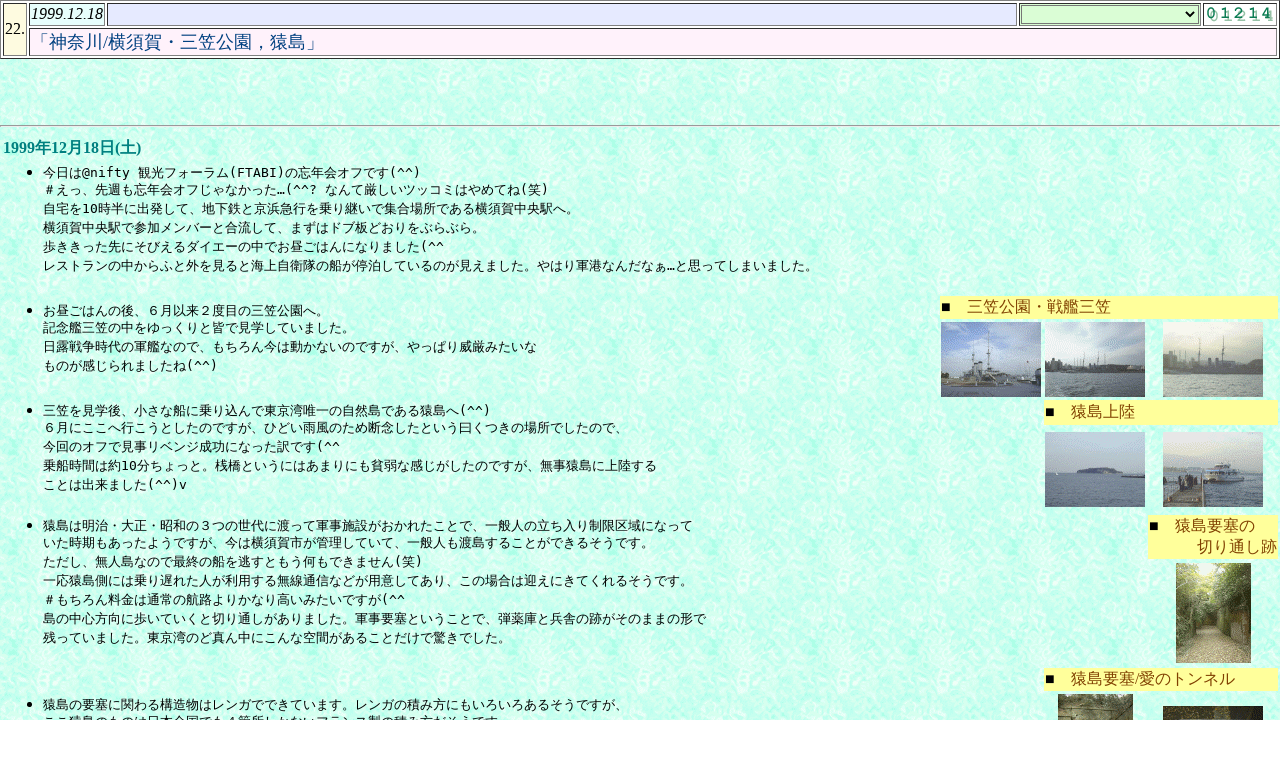

--- FILE ---
content_type: text/html
request_url: https://www.tabinote.com/tabinikki/022/991218.html
body_size: 9346
content:
<!DOCTYPE HTML PUBLIC "-//W3C//DTD HTML 4.01 Transitional//EN">
<HTML>
<HEAD>
<META http-equiv="Content-Type" content="text/html; charset=Shift_JIS">
<META name="GENERATOR" content="IBM WebSphere Studio Homepage Builder Version 6.5.2.0 for Windows">
<META http-equiv="Content-Style-Type" content="text/css">
<META HTTP-EQUIV="imagetoolbar" CONTENT="no">
<META http-equiv="Pragma" content="no-cache" />
<META http-equiv="Cache-Control" content="no-cache" />
<META http-equiv="Expires" content="0" />
<TITLE>お出かけ旅日記 No.022【1999/12/18】</TITLE>
<LINK rel="stylesheet" href="../../css/tabinikki3.css" type="text/css">
<link  rel="stylesheet" href="../../css/lightbox.css" />
<script type="text/javascript" src="../../js/mouseover.js"></script>
<script type="text/javascript" src="../../js/jquery-1.7.2.min.js"></script>
<script type="text/javascript" src="../../js/lightbox.js"></script>
<script type="text/javascript" src="../../accesslog.js"></script>
<script type="text/javascript" src="../../dayChecker.js"></script>
<script type="text/javascript" src="../preflink.js"></script>
<script type="text/javascript" src="../../js/smoothscroll.js"></script>
<script type="text/javascript" src="../../js/nikkiwrite2.js"></script>
<script type="text/javascript" src="top.js"></script>
</HEAD>

<BODY background="../tendrils6.gif" onLoad="FirstScroll()">
<div id="under_frame">
<BASEFONT size="4">
<HR>
<TABLE width="100%" border="0">
  <TR>
    <TD align="left" colspan="4"><B><FONT size="3" color="#008080">1999年12月18日(土)</FONT></B></TD>
    </TR>
  <TR>
    <TD colspan="4">
    <UL>
      <LI><TT>今日は@nifty 観光フォーラム(FTABI)の忘年会オフです(^^)<BR>
        ＃えっ、先週も忘年会オフじゃなかった…(^^?
        なんて厳しいツッコミはやめてね(笑)<BR>
        自宅を10時半に出発して、地下鉄と京浜急行を乗り継いで集合場所である横須賀中央駅へ。<BR>
        横須賀中央駅で参加メンバーと合流して、まずはドブ板どおりをぶらぶら。<BR>
        歩ききった先にそびえるダイエーの中でお昼ごはんになりました(^^ゞ<BR>
        レストランの中からふと外を見ると海上自衛隊の船が停泊しているのが見えました。やはり軍港なんだなぁ…と思ってしまいました。</TT>
    </UL>
</TD>
    </TR>
    <TR>
      <TD rowspan="2" width="2000">
      <UL>
        <LI><TT>お昼ごはんの後、６月以来２度目の三笠公園へ。<BR>
        記念艦三笠の中をゆっくりと皆で見学していました。<BR>
        日露戦争時代の軍艦なので、もちろん今は動かないのですが、やっぱり威厳みたいな<BR>
        ものが感じられましたね(^^)</TT>
      </UL>
      </TD>
      <TD colspan="3" nowrap bgcolor="#ffff9b">■　<A name="mikasa">三笠公園・戦艦三笠</A></TD>
    </TR>
    <TR>
      <TD align="center"><A href="../../travel/kanagawa/yokosuka/images/mikasa3.jpg" rel="lightbox" title="記念艦 三笠(1)"><IMG src="../../travel/kanagawa/yokosuka/thumbnails/mikasa3.gif" width="100" height="75" border="0" alt="記念艦 三笠(1)" align="middle"></A></TD>
      <TD align="center"><A href="../../travel/kanagawa/yokosuka/images/mikasa4.jpg" rel="lightbox" title="記念艦 三笠(2)"><IMG src="../../travel/kanagawa/yokosuka/thumbnails/mikasa4.gif" width="100" height="75" border="0" alt="記念艦 三笠(2)" align="middle"></A></TD>
      <TD align="center"><A href="../../travel/kanagawa/yokosuka/images/mikasa5.jpg" rel="lightbox" title="記念艦 三笠(3)"><IMG src="../../travel/kanagawa/yokosuka/thumbnails/mikasa5.gif" width="100" height="75" border="0" alt="記念艦 三笠(3)" align="middle"></A></TD>
    </TR>
    <TR>
      <TD colspan="2" rowspan="2">
      <UL>
        <LI><TT>三笠を見学後、小さな船に乗り込んで東京湾唯一の自然島である猿島へ(^^)<BR>
        ６月にここへ行こうとしたのですが、ひどい雨風のため断念したという曰くつきの場所でしたので、<BR>
        今回のオフで見事リベンジ成功になった訳です(^^ゞ<BR>
        乗船時間は約10分ちょっと。桟橋というにはあまりにも貧弱な感じがしたのですが、無事猿島に上陸する<BR>
        ことは出来ました(^^)v</TT>
      </UL>
      </TD>
      <TD colspan="2" nowrap bgcolor="#ffff9b">■　<A name="jouriku">猿島上陸</A></TD>
    </TR>
    <TR>
      <TD align="center"><A href="../../travel/kanagawa/yokosuka/images/sarushima2.jpg" rel="lightbox" title="猿島"><IMG src="../../travel/kanagawa/yokosuka/thumbnails/sarushima2.gif" width="100" height="75" border="0" align="middle" alt="猿島"></A></TD>
      <TD align="center" valign="middle"><A href="images/991218i.jpg" rel="lightbox" title="三笠－猿島航路「シーフレンド１」"><IMG src="thumbnails/991218i.gif" width="100" height="75" border="0" alt="三笠－猿島航路「シーフレンド１」" align="middle"></A></TD>
    </TR>
    <TR>
      <TD colspan="3" rowspan="2">
      <UL>
        <LI><TT>猿島は明治・大正・昭和の３つの世代に渡って軍事施設がおかれたことで、一般人の立ち入り制限区域になって<BR>
        いた時期もあったようですが、今は横須賀市が管理していて、一般人も渡島することができるそうです。<BR>
        ただし、無人島なので最終の船を逃すともう何もできません(笑)<BR>
        一応猿島側には乗り遅れた人が利用する無線通信などが用意してあり、この場合は迎えにきてくれるそうです。<BR>
        ＃もちろん料金は通常の航路よりかなり高いみたいですが(^^ゞ<BR>
        島の中心方向に歩いていくと切り通しがありました。軍事要塞ということで、弾薬庫と兵舎の跡がそのままの形で<BR>
        残っていました。東京湾のど真ん中にこんな空間があることだけで驚きでした。</TT>
      </UL>
      </TD>
      <TD nowrap bgcolor="#ffff9b">■　<A name="kiritoushi">猿島要塞の<BR>
      　　　切り通し跡</A></TD>
    </TR>
    <TR>
      <TD valign="middle" align="center"><A href="../../travel/kanagawa/yokosuka/images/kiritooshi.jpg" rel="lightbox" title="猿島要塞の切り通し"><IMG src="../../travel/kanagawa/yokosuka/thumbnails/kiritooshi.gif" width="75" height="100" border="0" alt="猿島要塞の切り通し" align="middle"></A></TD>
    </TR>
    <TR>
      <TD colspan="2" rowspan="2">
      <UL>
        <LI><TT>猿島の要塞に関わる構造物はレンガでできています。レンガの積み方にもいろいろあるそうですが、<BR>
        ここ猿島のものは日本全国でも４箇所しかないフランス製の積み方だそうです。<BR>
        珍しいのと雰囲気がいいので、思わず写真を撮ってしまいました(^^;;</TT>
      </UL>
      </TD>
      <TD colspan="2" nowrap bgcolor="#ffff9b">■　<A name="yousai">猿島要塞/愛のトンネル</A></TD>
    </TR>
    <TR>
      <TD align="center"><A href="../../travel/kanagawa/yokosuka/images/tunnel.jpg" rel="lightbox" title="猿島要塞／愛のトンネル"><IMG src="../../travel/kanagawa/yokosuka/thumbnails/tunnel.gif" width="75" height="100" border="0" align="middle" alt="猿島要塞／愛のトンネル"></A></TD>
      <TD align="center"><A href="../../travel/kanagawa/yokosuka/images/detail.jpg" rel="lightbox" title="レンガ積みの説明板"><IMG src="../../travel/kanagawa/yokosuka/thumbnails/detail.gif" width="100" height="75" border="0" align="middle" alt="レンガ積みの説明板"></A></TD>
    </TR>
    <TR>
      <TD colspan="4">
      <UL>
        <LI><TT>猿島には日蓮聖人が来たという日蓮洞という洞窟がありました。<BR>
        ちなみにこのあたりはその昔、仮面ライダーとショッカーが戦う場面で使われたとか。<BR>
        さすがにショッカーの秘密基地そのものはもう残っていませんでしたね(爆笑)</TT>
      </UL>
      </TD>
    </TR>
    <TR>
      <TD colspan="2" rowspan="2">
      <UL>
        <LI><TT>1時間ほど猿島の見学を終えて、再び横須賀方面へ戻りました。<BR>
        今日は視界がなかなか良かったようで、観音崎などがはっきり見え、遠くには横浜みなとみらいの特徴ある<BR>
        ビル群やベイブリッジなどもうっすらと見えました。<BR>
        でも船上でデッキに出てると風が冷たかったですねぇ…<BR>
        ＃まあ12月だからしょうがないですね。</TT>
      </UL>
      </TD>
      <TD colspan="2" nowrap bgcolor="#ffff9b">■　<A name="sea-view">三笠－猿島航路からの眺め</A></TD>
    </TR>
    <TR>
      <TD align="center"><A href="images/991218d.jpg" rel="lightbox" title="三笠－猿島航路から横浜方面を望む"><IMG src="thumbnails/991218d.gif" width="100" height="75" border="0" align="middle" alt="三笠－猿島航路から横浜方面を望む"></A></TD>
      <TD align="center"><A href="images/991218h.jpg" rel="lightbox" title="三笠－猿島航路から観音崎方面を望む"><IMG src="thumbnails/991218h.gif" width="100" height="75" border="0" align="middle" alt="三笠－猿島航路から観音崎方面を望む"></A></TD>
    </TR>
    <TR>
      <TD colspan="4">
      <UL>
        <LI><TT>横須賀側へ戻ってきて、次の会場である生麦へ京浜急行で移動です。生麦到着後、キリンビアビレッジ横浜へ。<BR>
        ガイドのつかない自由見学という形で、工場見学をさせて頂きました。<BR>
        見学コースの最後に試飲があるのですが、食事前にビール/発泡酒を２杯も飲んでしまったので(^^;;すぐに酔っぱらいモードに入って<BR>
        しまいました(爆笑)</TT>
      </UL>
      </TD>
    </TR>
    <TR>
      <TD colspan="4">
      <UL>
        <LI><TT>最後はビアビレッジ併設のレストランで３次会。　おいしいお料理をいっぱい食べて／ビールを飲んで…ということで盛り上がりました(^^)<BR>
        20時過ぎに解散となり、21時半に自宅へ帰ってきました(^^)v<BR>
        さて、明日も同じく@nifty 観光フォーラム(FTABI)の忘年会オフが開催されます。<BR>
        場所は茨城県から栃木県(^_^;; 朝が早いので寝坊しないようにしないといけませんね(^^ゞ</TT>
      </UL>
      </TD>
    </TR>
  </TABLE>
<HR>
<script type="text/javascript">
<!--
var prefAnchor = [        // 都道府県一覧
    "kanagawa",
];

    trailerGenerate(nikkino, '99-17', prefAnchor, null);
// -->
</script>
</div>
<script type="text/javascript">
<!--
    topGenerate(nikkino, kikan, destination, null, placeAnchor);
// -->
</script>
</BODY>
</HTML>


--- FILE ---
content_type: application/javascript
request_url: https://www.tabinote.com/js/nikkiwrite2.js
body_size: 14607
content:
//
//  お出かけ旅日記向けスクリプト(non frame対応)
//   All Rights reserved, Copyright(C)2002-2021 Hiroyuki Murata.
//
//*---------------------------------------------------------------------
// スクリプト内共通変数
var pageName;

//*---------------------------------------------------------------------
// 旅日記のメニュー選択(日付)
function DateSelect(anchor){
	window.location.href=anchor;
}

//*---------------------------------------------------------------------
// 旅日記のメニュー選択(場所)
function PlaceSelect(anchor){
	href = convertAbsUrl(anchor);  // リンク先を絶対パスとして取得
	SmoothScroll(href);            // スムーズスクロール
}

//*---------------------------------------------------------------------
// 旅日記の選択(トップメニュー)
function NikkiSelect(WinObj){
//	parent.display.location.href=WinObj.options[WinObj.selectedIndex].value;
	window.location.href=WinObj.options[WinObj.selectedIndex].value;
}

//*---------------------------------------------------------------------
// 日にちのタイトルを表示する部品
// hiduke     : 表示する日付。yyyymmddで指定
//
function TitleDate(hiduke) {
// 年を取り出す
  year  = hiduke.substring(0, 4);

// 月を取り出す(前ゼロサプレス)
  if (hiduke.substring(4, 5) == '0') {
    month = " "+ hiduke.substring(5, 6);
  } else {
    month = hiduke.substring(4, 6);
  }

// 日を取り出す(前ゼロサプレス)
  if (hiduke.substring(6, 7) == '0') {
    day = " "+ hiduke.substring(7, 8);
  } else {
    day = hiduke.substring(6, 8);
  }

// 日付オブジェクトに変換
  dateobj = new Date(Number(year), (Number(month) - 1), Number(day));

// 曜日変換
  youbi_c1 = "";
  youbi_c2 = "";

  switch(dateobj.getDay()) {
    case 0 :
      youbi = "日";
      youbi_c1 = "<font color=\"FF0000\">";
      youbi_c2 = "</font>";
      break;

    case 1 :
      youbi = "月";
      break;

    case 2 :
      youbi = "火";
      break;

    case 3 :
      youbi = "水";
      break;

    case 4 :
      youbi = "木";
      break;

    case 5 :
      youbi = "金";
      break;

    case 6 :
      youbi = "土";
      youbi_c1 = "<font color=\"0000FF\">";
      youbi_c2 = "</font>";
      break;

    default :
      youbi = "？";
      break;
  }

  setCurrentDate();
  if (isHoliday(year, month, day)) {
    youbi_c1 = "<font color=\"FF0000\">";
    youbi_c2 = "</font>";
  }

  document.write("<font color=\"408080\">"+year+"年"+month+"月"+day+"日 ("+youbi_c1+youbi+youbi_c2+")</font>");

}

//*---------------------------------------------------------------------
// 日にちのリンクを表示する部品
// hiduke     : 表示する日付。yyyymmddで指定
// jumpno     : ジャンプ先の旅日記番号
//
function LinkDate(hiduke, jumpno) {
// 年を取り出す
  year  = hiduke.substring(0, 4);
  linkday  = hiduke.substring(2, 8);

// 月を取り出す(前ゼロサプレス)
  if (hiduke.substring(4, 5) == '0') {
    month = " "+ hiduke.substring(5, 6);
  } else {
    month = hiduke.substring(4, 6);
  }

// 日を取り出す(前ゼロサプレス)
  if (hiduke.substring(6, 7) == '0') {
    day = " "+ hiduke.substring(7, 8);
  } else {
    day = hiduke.substring(6, 8);
  }

// 日付オブジェクトに変換
  dateobj = new Date(Number(year), (Number(month) - 1), Number(day));

// 曜日変換
  youbi_c1 = "";
  youbi_c2 = "";

  switch(dateobj.getDay()) {
    case 0 :
      youbi_c1 = "<font color=\"FF0000\">";
      youbi_c2 = "</font>";
      break;

    case 6 :
      youbi_c1 = "<font color=\"0000FF\">";
      youbi_c2 = "</font>";
      break;

    default :
      break;
  }

  setCurrentDate();
  if (isHoliday(year, month, day)) {
    youbi_c1 = "<font color=\"FF0000\">";
    youbi_c2 = "</font>";
  }

  if (jumpno == null) {
    dirlink = "";
  } else {
    dirlink = "../" + jumpno + "/";
  }

  document.write("<A href=\""+dirlink+linkday+".html\" target=\"_top\">"+youbi_c1+month+"/"+day+"へ"+youbi_c2+"</A>");
}

//*---------------------------------------------------------------------
// METAタグ生成
function MetaDescription(destination){
	var meta = document.createElement('meta');
	meta.setAttribute('name', 'description');
	meta.setAttribute('content', ('国内を旅した模様を、写真を添えて旅日記に綴りました。今回の行先は「' + destination + '」です。'));
	document.getElementsByTagName('head')[0].appendChild(meta);
}

//*---------------------------------------------------------------------
// 相対パス→絶対パス変換
// http ://qiita.com/sounisi5011/items/e24d0e1dfd71c5dd528e
//
function convertAbsUrl( path ){
	var e = document.createElement('span');
	e.insertAdjacentHTML('beforeend', '<a href="' + path.replace(/"/g, '&quot;') + '" />');
	return e.firstChild.href;
}

//*---------------------------------------------------------------------
// 旅日記 top_frame生成
// nikkino    ：旅日記の番号
// kikan      ：旅の期間
// destination：行き先
// dateAnchor ：日付選択一覧
// placeAnchor：場所選択一覧
//
function topGenerate( nikkino, kikan, destination, dateAnchor, placeAnchor ){
	// top1行目 生成
	document.write("<div id=\"top_frame\">");
	document.write("<TABLE width=\"100%\" border=\"1\" bgcolor=\"white\" id=\"top_table\">");
	document.write("<TBODY>");
	document.write("<TR>");
	document.write("<TD align=\"right\" rowSpan=\"2\" width=\"20\" style=\"background-color:#fefbe0; white-space: nowrap;\">");
	document.write("<FONT color=\"#000000\">"+ nikkino +".</FONT></TD>");
	document.write("<TD nowrap align=\"left\" width=\"150\" style=\"background-color:#e7fefc; white-space: nowrap;\"><I>"+ kikan +"</I></TD>");
	document.write("<TD align=\"left\" nowrap width=\"80%\" style=\"background-color:#e6eaff; white-space: nowrap;\"></TD>");

	MetaDescription(destination);		// description設定

	if (dateAnchor) {			// 日付選択あり
		// Form生成はじめ
		document.write("<TD align=\"right\" nowrap width=\"60\" valign=\"middle\" style=\"background-color:#dafdd5; white-space: nowrap;\">");
		document.write("<FORM style=\"margin:0px;\" name=\"form_date\">");
		document.write("<SELECT name=\"dateselect\" style=\"background-color:#dafdd5;text-align : left;\">");

		// Form生成おわり
		document.write("</SELECT></FORM>");
		document.write("</TD>");

		// 日時選択ドロップダウンリスト生成
		dse = form_date.elements['dateselect'];
		createSelection( dse, dateAnchor);
		dse.onchange = seldate;

		// ブラウザ判定
		var isIE = browsercheck();
//		if (isIE == false) {  // IE以外。ここは変に反応したため設定しない。
//			dse.onclick = seldate;
//		}

		colspan = 5;
	} else {				// 日付選択なし
		colspan = 4;
	}

	// Form生成
	document.write("<TD align=\"right\" nowrap width=\"60\" valign=\"middle\" style=\"background-color:#dafdd5; white-space: nowrap;\">");
	document.write("<FORM style=\"margin:0px;\" name=\"form_place\">");
	document.write("<SELECT name=\"placeselect\" style=\"background-color:#dafdd5;text-align : left;\">");
	document.write("</SELECT></FORM>");
	document.write("</TD>");

	document.write("<TD valign=\"middle\" align=\"center\" width=\"70\" id=\"countcell\">");
	PageName = "tabinikki"+('000' + nikkino).slice(-3);
	document.write("<IMG id=\"counter\" src=\""+ convertAbsUrl("../../banner_tn.gif") + "\" alt=\"counter\">");
	document.write("</TD>");
	document.write("</TR>");

	// top2行目 生成
	document.write("<TR>");
	document.write("<TD colSpan=\""+ colspan+"\" style=\"background-color:#fff2fb;\"><FONT color=\"#004080\" size=\"+1\">「"+ destination + "」</FONT></TD>");
	document.write("</TR>");
	document.write("</TBODY>");
	document.write("</TABLE>");
	document.write("</div>");

	// 場所選択ドロップダウンリスト生成
	pse = form_place.elements['placeselect'];
	createSelection( pse, placeAnchor);
	pse.onchange = selplace;

	if (isIE == false) {  // IE以外
		pse.onclick = selplace;
	}
}

// 日付選択 onchange対応関数
function seldate()
{
	e = form_date.elements['dateselect'];
	DateSelect(e.options[e.options.selectedIndex].value);
}

// 場所選択 onchange対応関数
function selplace()
{
	e = form_place.elements['placeselect'];
	PlaceSelect(e.options[e.options.selectedIndex].value);
}

// 選択ボックスに選択肢を追加する関数
// 引数: (selectオブジェクト, value値, text値, selected指定)
function addSelOption( selObj, myValue, myText, selDefault )
{
	selObj.length++;
	selObj.options[ selObj.length - 1].value = myValue ;
//	selObj.options[ selObj.length - 1].text  = myText;
	selObj.options[ selObj.length - 1].text  = myText.replace(/(&quot;)/g, '"');

	if (selDefault == true) {
		selObj.options[ selObj.length - 1].selected = true;
	}
}

// 選択リストを作る関数
// 引数: ( selectオブジェクト, 値配列 )
function createSelection( selObj, aryAnchor )
{
	selObj.length = 0;
	myFilename = document.location.pathname.split("/").pop();
	// 初期化
	for( var i=0; i < aryAnchor.length; i++)
	{
		if (aryAnchor[i][0] == myFilename) {
			addSelOption ( selObj, aryAnchor[i][0], aryAnchor[i][1] , true);
		} else {
			addSelOption ( selObj, aryAnchor[i][0], aryAnchor[i][1] , false);
		}
	}
}

//*---------------------------------------------------------------------
// 旅日記 トレイラ生成
// nikkino    ：旅日記の番号
// copyr      ：Copyright表記(yy-yy,yy)
// prefAnchor ：都道府県一覧
// dateAnchor ：日付選択一覧
//
function trailerGenerate( nikkino, copyr, prefAnchor, dateAnchor ){

// 共通部(1)
	document.write("<TABLE width=\"100%\" cellspacing=\"0\">");
	document.write("<TBODY><TR>");
	
// 都道府県リンク(ループ1)
	for( var i=0; i < prefAnchor.length; i++)
	{
		document.write("<TD align=\"center\" valign=\"middle\" width=\"100\">");
		PrefLink1(prefAnchor[i]);
		document.write("</TD>");
	}
// 共通部(2)
	document.write("<TD align=\"right\" valign=\"top\" rowspan=\"2\" width=\"2000\">");
	document.write("<TABLE width=\"100%\">");
	document.write("<TBODY><TR>");
	document.write("<TD align=\"left\" nowrap rowspan=\"2\" style=\"white-space: nowrap;\">");
	document.write("<TABLE border=\"1\">");
	document.write("<TBODY>");

// 日付リンク(ループ)
	if (dateAnchor != null) {
		for( var i=0; i < dateAnchor.length; i++)
		{
			jumpno = null;

			if (dateAnchor[i][0].indexOf("99") == 0) {
				datelink = "19" + dateAnchor[i][0].substr(0, 6);
			} else if (dateAnchor[i][0].indexOf("..") == 0) {
				datelink = "20" + dateAnchor[i][0].substr(7, 6);
				jumpno   = dateAnchor[i][0].substr(3, 3);
			} else {
				datelink = "20" + dateAnchor[i][0].substr(0, 6);
			}

			document.write("<TR><TD align=\"center\">");
			LinkDate(datelink, jumpno);
			document.write("</TD></TR>");
		}
	}

// 共通部(3)
//  インデックスの範囲(from-to)決定
    nfrom = Math.floor(nikkino / 20) * 20 + 1;
    nto   = nfrom + 19;

    if (nfrom < 100) {
      nikkifrom = ('0' + nfrom).slice(-2);
    } else {
      nikkifrom = nfrom;
    }

    nikkito = nto;

	document.write("<TR>");
//	document.write("<TD><A href=\"/cgi-bin/nikkiidx.cgi?no=" + nikkifrom + "-" + nikkito + "\" target=\"_top\"><IMG src=\"../b_ani013.gif\" width=\"60\" height=\"37\" border=\"0\" align=\"middle\" alt=\"インデックスへ\"></A></TD>");
	document.write("<TD><A href=\"/cgi-bin/tabinikki.cgi?kind=list&no=" + nikkifrom + "\" target=\"_top\"><IMG src=\"../b_ani013.gif\" border=\"0\" align=\"middle\" alt=\"インデックスへ\"></A></TD>");
	document.write("</TR>");
	document.write("</TBODY>");
	document.write("</TABLE>");
	document.write("</TD>");
	document.write("<TD valign=\"top\" align=\"right\"><IMG src=\"../../copyr" + copyr + ".gif\" border=\"0\" alt=\"Copyright(C)\"></TD>");
	document.write("</TR>");
	document.write("<TR>");
//  アクセスログ取得
//	document.write("<TD valign=\"top\" align=\"right\">");
//	nikkiid = "tabinikki" + ('000' + nikkino).slice(-3);
//	AccessLog(nikkiid, 1, 0);
//	document.write("</TD>");
// 共通部(4)
	document.write("</TR>");
	document.write("</TBODY>");
	document.write("</TABLE>");
	document.write("</TD>");
	document.write("</TR>");
	document.write("<TR>");

// 都道府県リンク(ループ2)
	for( var i=0; i < prefAnchor.length; i++)
	{
		document.write("<TD align=\"center\" valign=\"middle\" width=\"100\">");
		PrefLink2(prefAnchor[i]);
		document.write("</TD>");
	}

// 共通部(5)
	document.write("</TR>");
	document.write("</TBODY>");
	document.write("</TABLE>");
	document.write("<P><span style=\"line-height: 30; display:block;\">　</P>");
}

// ブラウザ判定関数
// IEか否かを返す
// 参考 http://cly7796.net/wp/javascript/make-a-determination-using-the-useragent-in-javascript/
//
function browsercheck()
{
var ua = navigator.userAgent.toLowerCase();
var ver = navigator.appVersion.toLowerCase();

// IE(11以外)
var isMSIE = (ua.indexOf('msie') > -1) && (ua.indexOf('opera') == -1);
// IE6
var isIE6 = isMSIE && (ver.indexOf('msie 6.') > -1);
// IE7
var isIE7 = isMSIE && (ver.indexOf('msie 7.') > -1);
// IE8
var isIE8 = isMSIE && (ver.indexOf('msie 8.') > -1);
// IE9
var isIE9 = isMSIE && (ver.indexOf('msie 9.') > -1);
// IE10
var isIE10 = isMSIE && (ver.indexOf('msie 10.') > -1);
// IE11
var isIE11 = (ua.indexOf('trident/7') > -1);
// IE
var isIE = isMSIE || isIE11;
// Edge
var isEdge = (ua.indexOf('edge') > -1);
 
// Google Chrome
var isChrome = (ua.indexOf('chrome') > -1) && (ua.indexOf('edge') == -1);
// Firefox
var isFirefox = (ua.indexOf('firefox') > -1);
// Safari
var isSafari = (ua.indexOf('safari') > -1) && (ua.indexOf('chrome') == -1);
// Opera
var isOpera = (ua.indexOf('opera') > -1);

return isIE;
}

// onLoadでアンカーまでスムーズスクロールする 
//
function FirstScroll() {
	var fullpath=location.href;           // URLを取り込む
	hrefPageUrl = fullpath.split("#")[0]; // リンク先を絶対パスについて、#より前のURLを取得
	window.scrollTo(0, 0);                // 先頭へスクロールする
	SmoothScroll(fullpath);               // スムーススクロール実行

	seltarget = fullpath.split('/').pop(); // 選択肢を取り込む

	e = form_place.elements['placeselect'];
					      // selectオブジェクト取得
	for (var i=0; i < e.length; i++)      // 選択肢を検索
	{
		if (e.options[i].value == seltarget) {
					      // 選択したものと一致？
			e.options[i].selected = true;
					      // 初期選択値を設定
			break;
		} else if (e.options[i].value == (seltarget + "#")) {
						  // 選択したファイルと一致？
			e.options[i].selected = true;
					      // 初期選択値を設定
			break;
		}
	}
	
	var cntimg = document.getElementById("counter");
	var cntcell = document.getElementById("countcell");
					      // カウンタ表示エリアのオブジェクト取得
	if(typeof AccessLog == 'function') {
					      // AccessLog関数が使える？
		var imgurl = AccessLog(PageName, 2, 2);
					      // アクセスログ取得用画像のURL入手
	//	confirm(imgurl);
	//	cntimg.src = convertAbsUrl("../banner_tn.gif");
		cntimg.src = imgurl;
						  // アクセスログ取得用画像に差し替える
	} else {			  // AccessLog関数が使えない
	    confirm('AccessLog:関数実行不可');
	//	cntcell.innerHTML = "12345678";  
		cntimg.src = convertAbsUrl("../error.gif");
	}

}


--- FILE ---
content_type: application/javascript
request_url: https://www.tabinote.com/accesslog.js
body_size: 15190
content:
// アクセスログ取得(拒否URL指定OK)
//   pagename : ページ名
//   disp     : 0 →カウンタ表示しない＋カウントする
//              1 →カウンタ表示する　＋カウントしない
//              2 →カウンタ表示する　＋カウントする
//   framein  : 0 →フレームではない
//              1 →フレーム内のページ
//              2 →non frame対応
//
//   All Rights reserved, Copyright(C)2002-2021 Hiroyuki Murata.

function AccessLog(pagename, disp, framein) {
  var refurl;
  var refurl2;
  var refurl3;
  var countdisp = "";
  var countdisp2 = "";
  var kwd = "";
  var kyohi = 0;
  var checkok= 0;
  var url = "";
  var chkword = "";
  var title = "";

// アクセスログを記録するURLを確認

  url = "&X1="+document.URL;
// ページのタイトルを確認

  title = "&X2="+encodeURL(document.title);

// フレーム内か否かでのreferrerの違いを吸収

  if (framein == 1) {
    checkok = parent_access_check();

    if (checkok == 0) {
      refurl = parent.document.referrer;
    } else {
      refurl = document.referrer;
    }
  } else {
    refurl = document.referrer;
  }

// "?"はCGIの引数とのデリミタなので"~"に変換

  refurl2 = refurl.replace("?","~");

// "&"と"="もCGIの引数とのデリミタなので"^","|"に変換
  refurl3 = refurl2.replace(/&/g,"^");
  refurl3 = refurl3.replace(/=/g,"|");

// "&"をデリミタとして文字列分割
  check1 = refurl2.split("&");

  googleimg = 0;

// 2個以上に分割できれば、"&"を含む
// 検索エンジンからのアクセスの可能性が高い
  if (check1.length > 1) {

// 検索エンジン判定 はじまり
//   nifty？ "Text="を探す
    if (check1[0].match(/search.nifty.com/i)) {
        chkword="Text=";
//      もし画像検索なら"imgurl,prev="を探す
//                       prevはさらにq=xxxxに展開できる
        if (check1[0].match(/imagesearch/i)) {
            chkword="imgurl=";
            chkword2="prev=";
            chkword3="q=";
            googleimg = 1;
        }
    }

//   yahoo？ "p="を探す
    if (check1[0].match(/search.yahoo.co.jp/i)) {
        chkword="p=";
    }

//   biglobe？ "q="を探す
    if (check1[0].match(/search.biglobe.ne.jp/i)) {
        chkword="q=";
    }

//   excite？ "search="を探す
    if (check1[0].match(/excite.co.jp/i)) {
        chkword="search=";
    }

//   goo？ "MT="を探す
    if (check1[0].match(/search.goo.ne.jp/i)) {
        chkword="MT=";
    }

//   livedoor？ "q="を探す
    if (check1[0].match(/search.livedoor.com/i)) {
        chkword="q=";
    }

//   msn？ "q="を探す
    if (check1[0].match(/search.msn.co.jp/i)) {
        chkword="q=";
    }

//   infosheek？ "qt="を探す
    if (check1[0].match(/search.www.infoseek.co.jp/i)) {
        chkword="qt=";
    }

//   rakuten？ "qt="を探す ★
    if (check1[0].match(/websearch.rakuten.co.jp/i)) {
        chkword="qt=";
    }

//   goole？ "q="を探す ★
    if (check1[0].match(/.google./i)) {
        chkword="q=";

//      もし画像検索なら"imgurl,prev="を探す ★
//                       prevはさらにq=xxxxに展開できる ★
        if (check1[0].match(/imgurl/i)) {
            chkword="imgurl=";
            chkword2="prev=";
            chkword3="q=";
            googleimg = 1;
        } else if (check1[0].match(/imglanding/i)) {
//            chkword="imgurl=";
//            chkword2="prev=";
//            chkword3="q=";
//            googleimg = 1;
//      画像検索[imglanding]なら、"imgurl="をあわせて探す
            chkword="q="; 
            chkword2="imgurl="; 
            googleimg = 2; 
        }
    }

//   luna？ "q="を探す
    if (check1[0].match(/luna.tv/i)) {
        chkword="q=";
    }

//   gendama？ "Keywords="を探す
    if (check1[0].match(/search.gendama.jp/i)) {
        chkword="Keywords=";
    }

//   ecnavi？ "Keywords="を探す
    if (check1[0].match(/point.ecnavi.jp/i)) {
        chkword="Keywords=";
    }

// 検索エンジン判定 ここまで

    if (chkword == "") {
//    検索エンジン以外の時の検索ワードサーチ
      point = 0;

      for (i = 0; i < check1.length; i++) {
//      キーワードは何番目にあるかはわからないので
//      エンコードされている情報を探してみる
//      ※エンコードされている情報は先頭文字は"%"である

//      "="をデリミタとして、文字列を分割する
        check2 = check1[i].split("=");

        if (check2[1].charAt(0) == '%') {
//        エンコードされた文字列？

//        文字列がヒットしたポイントを記憶する
          point = i;
//        検索ワードを引き渡す。
          kwd = "&KWD="+check2[1];

//        文字列サーチのループから脱出
          break;
        }
      }

//   検索エンジンからのアクセスであれば、キーワードを示す
//   文字列を探す
    } else {
      point = 0;

      for (i = 0; i < check1.length; i++) {
//      サーチ文字列の位置を取得する
        if (i == 0) {
//        先頭には検索サイトのURLが含まれているので、"~"をデリミタと
//        して文字列を再分割
          check3 = check1[0].split("~");

//        サーチ文字列の位置を取得する
          hitpoint = check3[1].indexOf(chkword); 
        } else {

//        サーチ文字列の位置を取得する
          hitpoint = check1[i].indexOf(chkword); 
        }

//      サーチ文字列があった＆先頭カラム以外
//      ※googleには"aq="というキーワードがあり、これを誤認しない
//        ようにするため、先頭カラム以外のヒットは除外
        if (hitpoint == 0) { 
//        文字列がヒットしたポイントを記憶する
          point = i;

//        "="をデリミタとして、検索ワードを求める
          check2 = check1[i].split("=");

//        "="の右側にある検索ワードを引き渡す。
          kwd = "&KWD="+check2[1];

          if (googleimg == 1) {
//          googleの画像検索の時は、元の検索キーワードを調べてみる
            for (j = i + 1; j < check1.length; j++) {
//            後ろの文字列を探してみる
              if (check1[j].indexOf(chkword2) >= 0) {
//              "="をデリミタとして、検索ワードを求める
                check3 = check1[j].split("=");
//              画像検索のための検索ワードをデコードする
                kensaku1 = decodeURL(check3[1]);
//              "?"はCGIの引数とのデリミタなので"~"に変換
                kensaku2 = kensaku1.replace("?","~");
//              "&"をデリミタとして文字列分割
                kensaku3 = kensaku2.split("&");

                for (k = 0; k < kensaku3.length; k++) {
//                引数の数だけループ
                  if (kensaku3[k].indexOf(chkword3) >= 0) {
//                  "q="がある？

//                  "="をデリミタとして、検索ワードを求める
                    kensaku4 = kensaku3[k].split("=");

//                  検索ワードが求まったら、検索ワード+画像のURLを設定する
                    kwd = "&KWD="+kensaku4[1]+"+"+check2[1];

//                  検索ワードサーチのループから脱出
                    break;
                  }
                }

//              文字列サーチのループから脱出
                break;
              }
            }
          } else if (googleimg == 2) { 
//          googleの画像検索[imglanding]の時は、画像のURLを調べてみる 
            for (j = i + 1; j < check1.length; j++) { 
//            後ろの文字列を探してみる 
              if (check1[j].indexOf(chkword2) >= 0) { 
//              "="をデリミタとして、検索ワードを求める 
                check3 = check1[j].split("="); 
//              画像検索のための検索ワードをデコードする 
                kensaku1 = decodeURL(check3[1]); 
//                  検索ワードが求まったら、検索ワード+画像のURLを設定する 
                kwd = "&KWD="+check2[1]+"+"+kensaku1; 

//              文字列サーチのループから脱出 
                break; 
              } 
            } 
          } 

//         文字列サーチのループから脱出
          break;
        }
      }
    }
  }

// 直リンクを拒否するURLを記載
  if (refurl.match(/alphabetpress.english.net/i)) {
    kyohi = 1;
  }
  if (refurl.match(/konyoku.info/i)) {
    kyohi = 1;
  }
  if (refurl.match(/megabbs.com/i)) {
    kyohi = 1;
  }
  if (refurl.match(/mako.press.ne.jp/i)) {
    kyohi = 1;
  }
  if (refurl.match(/hatena.ne.jp/i)) {
    kyohi = 1;
  }
  if (refurl.match(/www2.sfc-js.keio.ac.jp/i)) {
    kyohi = 1;
  }
  if (refurl.match(/blockedReferrer/i)) {
    kyohi = 1;
  }
  if (refurl.match(/Hidden-Referrer/i)) {
    kyohi = 1;
  }
  if (refurl.match(/unknownorigin/i)) {
    kyohi = 1;
  }
  if (refurl.match(/konyoku.jp/i)) {
    kyohi = 1;
  }
  if (refurl.match(/onsenda.com/i)) {
    kyohi = 1;
  }
  if (refurl.match(/www.a5.to/i)) {
    kyohi = 1;
  }
  if (refurl.match(/onsen55.net/i)) {
    kyohi = 1;
  }
  if (refurl.match(/fhamakko.nifty.com/i)) {
    kyohi = 1;
  }
  if (refurl.match(/messages.yahoo.co.jp\/bbs/i)) {
    kyohi = 1;
  }
  if (refurl.match(/mixi.jp/i)) {
    kyohi = 1;
  }
  if (refurl.match(/mypage.home.ne.jp/i)) {
    kyohi = 1;
  }
  if (refurl.match(/ime.nu/i)) {
    kyohi = 1;
  }
  if (refurl.match(/2ch.net/i)) {
    kyohi = 1;
  }
  if (refurl.match(/pukiwiki/i)) {
    kyohi = 1;
  }
  if (refurl.match(/jp.unweb1.com/i)) {
    kyohi = 1;
  }
  if (refurl.match(/www.japaneselink.info/i)) {
    kyohi = 1;
  }
  if (refurl.match(/www.fukaoist.com/i)) {
    kyohi = 1;
  }
  if (refurl.match(/onsen.blog1.biz/i)) {
    kyohi = 1;
  }
  if (refurl.match(/www.blog-headline.jp/i)) {
    kyohi = 1;
  }
  if (refurl.match(/kanpeki.inucara.net/i)) {
    kyohi = 1;
  }
  if (refurl.match(/iko-yo.net/i)) {
    kyohi = 1;
  }
  if (refurl.match(/gensun-images.com/i)) {
    kyohi = 1;
  }
  if (refurl.match(/ekinavi.jp/i)) {
    kyohi = 1;
  }
  if (refurl.match(/train.ure.jp/i)) {
    kyohi = 1;
  }
  if (refurl.match(/kira-ku.com/i)) {
    kyohi = 1;
  }
  if (refurl.match(/gensun.org/i)) {
    kyohi = 1;
  }
  if (refurl.match(/matome/i)) {
    kyohi = 1;
  }
  if (refurl.match(/zapkun.net/i)) {
    kyohi = 1;
  }
  if (refurl.match(/success-seo.com/i)) {
    kyohi = 1;
  }
  if (refurl.match(/buttons-for-website.com/i)) {
    kyohi = 1;
  }
  if (refurl.match(/video--production.com/i)) {
    kyohi = 1;
  }
  if (refurl.match(/rankings-analytics.com/i)) {
    kyohi = 1;
  }

  if (kyohi == 0) {
// カウンタの表示方法を決める
    switch (disp) {
    case 1:
      countdisp = "&DG=K02&DP=5&NC=Y";
      countdisp2 = "&DG=K2&DP=5&NC=Y";
      break;
    case 2:
      countdisp = "&DG=K02&DP=5";
      countdisp2 = "&DG=K2&DP=5";
      break;
    default:
      break;
    }

// カウンタを表示＆アクセスログ記録
    var aclog="https://www.tabinote.com/cgi-bin/ac.cgi?UN=moon&PA="+pagename+countdisp2+"&REF="+refurl3+kwd+url+title;

    if (framein == 2) {     // non frameならタグ生成してreturnする
      return aclog;
    } else {
      document.write("<IMG src=\""+ aclog + "\">\n");
    }
  } else {
// 直リンクサイトからはトップページへナビゲート。
  window.open("https://www.tabinote.com/", "_top");
  }
}

function parent_access_check(){
//   親ウィンドウにアクセスできるかのチェック
//       0 →アクセスできる
//       1 →アクセスできない
//       2 →チェックできない

// ブラウザのバージョン判定
  var ver5  = (parseInt(navigator.appVersion)>=5);

// 親ウィンドウのアクセス可否チェック
  var cmd="try{ parent.document.referrer }catch(err){ 0 }";

// ブラウザのバージョンが5以上ならチェックする
  if (ver5) {
    if(!eval(cmd)) return 1;
  } else {
    return 2;
  }

  return 0;
}

/*  Function Equivalent to java.net.URLEncoder.encode(String, "UTF-8")
    Copyright (C) 2002, Cresc Corp.
    Version: 1.0
*/
function encodeURL(str){
    var s0, i, s, u;
    s0 = "";                // encoded str
    for (i = 0; i < str.length; i++){   // scan the source
        s = str.charAt(i);
        u = str.charCodeAt(i);          // get unicode of the char
        if (s == " "){s0 += "+";}       // SP should be converted to "+"
        else {
            if ( u == 0x2a || u == 0x2d || u == 0x2e || u == 0x5f || ((u >= 0x30) && (u <= 0x39)) || ((u >= 0x41) && (u <= 0x5a)) || ((u >= 0x61) && (u <= 0x7a))){       // check for escape
                s0 = s0 + s;            // don't escape
            }
            else {                  // escape
                if ((u >= 0x0) && (u <= 0x7f)){     // single byte format
                    s = "0"+u.toString(16);
                    s0 += "%"+ s.substr(s.length-2);
                }
                else if (u > 0x1fffff){     // quaternary byte format (extended)
                    s0 += "%" + (oxf0 + ((u & 0x1c0000) >> 18)).toString(16);
                    s0 += "%" + (0x80 + ((u & 0x3f000) >> 12)).toString(16);
                    s0 += "%" + (0x80 + ((u & 0xfc0) >> 6)).toString(16);
                    s0 += "%" + (0x80 + (u & 0x3f)).toString(16);
                }
                else if (u > 0x7ff){        // triple byte format
                    s0 += "%" + (0xe0 + ((u & 0xf000) >> 12)).toString(16);
                    s0 += "%" + (0x80 + ((u & 0xfc0) >> 6)).toString(16);
                    s0 += "%" + (0x80 + (u & 0x3f)).toString(16);
                }
                else {                      // double byte format
                    s0 += "%" + (0xc0 + ((u & 0x7c0) >> 6)).toString(16);
                    s0 += "%" + (0x80 + (u & 0x3f)).toString(16);
                }
            }
        }
    }
    return s0;
}

/*  Function Equivalent to java.net.URLDecoder.decode(String, "UTF-8")
    Copyright (C) 2002, Cresc Corp.
    Version: 1.0
*/

function decodeURL(str){
    var s0, i, j, s, ss, u, n, f;
    s0 = "";                // decoded str
    for (i = 0; i < str.length; i++){   // scan the source str
        s = str.charAt(i);
        if (s == "+"){s0 += " ";}       // "+" should be changed to SP
        else {
            if (s != "%"){s0 += s;}     // add an unescaped char
            else{               // escape sequence decoding
                u = 0;          // unicode of the character
                f = 1;          // escape flag, zero means end of this sequence
                while (true) {
                    ss = "";        // local str to parse as int
                        for (j = 0; j < 2; j++ ) {  // get two maximum hex characters for parse
                            sss = str.charAt(++i);
                            if (((sss >= "0") && (sss <= "9")) || ((sss >= "a") && (sss <= "f"))  || ((sss >= "A") && (sss <= "F"))) {
                                ss += sss;      // if hex, add the hex character
                            } else {--i; break;}    // not a hex char., exit the loop
                        }
                    n = parseInt(ss, 16);           // parse the hex str as byte
                    if (n <= 0x7f){u = n; f = 1;}   // single byte format
                    if ((n >= 0xc0) && (n <= 0xdf)){u = n & 0x1f; f = 2;}   // double byte format
                    if ((n >= 0xe0) && (n <= 0xef)){u = n & 0x0f; f = 3;}   // triple byte format
                    if ((n >= 0xf0) && (n <= 0xf7)){u = n & 0x07; f = 4;}   // quaternary byte format (extended)
                    if ((n >= 0x80) && (n <= 0xbf)){u = (u << 6) + (n & 0x3f); --f;}         // not a first, shift and add 6 lower bits
                    if (f <= 1){break;}         // end of the utf byte sequence
                    if (str.charAt(i + 1) == "%"){ i++ ;}                   // test for the next shift byte
                    else {break;}                   // abnormal, format error
                }
            s0 += String.fromCharCode(u);           // add the escaped character
            }
        }
    }
    return s0;
}



--- FILE ---
content_type: application/javascript
request_url: https://www.tabinote.com/tabinikki/preflink.js
body_size: 12166
content:
//
//   All Rights reserved, Copyright(C)2010-2021 Hiroyuki Murata.
//   都道府県へのリンク 関数群

function PrefConv(pref, mode) {
//  pref : 都道府県・英字名
//  mode : 戻す文字列
//         0 … 都道府県名(サフィックス抜き)
//         1 … 都道府県名(サフィックス付き)

  switch (pref) {
    case 'aichi'     : prefkj = '愛知';   prefsfx='県';   break;
    case 'akita'     : prefkj = '秋田';   prefsfx='県';   break;
    case 'aomori'    : prefkj = '青森';   prefsfx='県';   break;
    case 'chiba'     : prefkj = '千葉';   prefsfx='県';   break;
    case 'ehime'     : prefkj = '愛媛';   prefsfx='県';   break;
    case 'fukui'     : prefkj = '福井';   prefsfx='県';   break;
    case 'fukuoka'   : prefkj = '福岡';   prefsfx='県';   break;
    case 'fukushima' : prefkj = '福島';   prefsfx='県';   break;
    case 'gifu'      : prefkj = '岐阜';   prefsfx='県';   break;
    case 'gunma'     : prefkj = '群馬';   prefsfx='県';   break;
    case 'hiroshima' : prefkj = '広島';   prefsfx='県';   break;
    case 'hokkaido'  : prefkj = '北海道'; prefsfx='';     break;
    case 'hyogo'     : prefkj = '兵庫';   prefsfx='県';   break;
    case 'ibaraki'   : prefkj = '茨城';   prefsfx='県';   break;
    case 'ishikawa'  : prefkj = '石川';   prefsfx='県';   break;
    case 'iwate'     : prefkj = '岩手';   prefsfx='県';   break;
    case 'kagawa'    : prefkj = '香川';   prefsfx='県';   break;
    case 'kagoshima' : prefkj = '鹿児島'; prefsfx='県';   break;
    case 'kanagawa'  : prefkj = '神奈川'; prefsfx='県';   break;
    case 'kouchi'    : prefkj = '高知';   prefsfx='県';   break;
    case 'kumamoto'  : prefkj = '熊本';   prefsfx='県';   break;
    case 'kyoto'     : prefkj = '京都';   prefsfx='府';   break;
    case 'mie'       : prefkj = '三重';   prefsfx='県';   break;
    case 'miyagi'    : prefkj = '宮城';   prefsfx='県';   break;
    case 'miyazaki'  : prefkj = '宮崎';   prefsfx='県';   break;
    case 'nagano'    : prefkj = '長野';   prefsfx='県';   break;
    case 'nagasaki'  : prefkj = '長崎';   prefsfx='県';   break;
    case 'nara'      : prefkj = '奈良';   prefsfx='県';   break;
    case 'niigata'   : prefkj = '新潟';   prefsfx='県';   break;
    case 'oita'      : prefkj = '大分';   prefsfx='県';   break;
    case 'okayama'   : prefkj = '岡山';   prefsfx='県';   break;
    case 'okinawa'   : prefkj = '沖縄';   prefsfx='県';   break;
    case 'osaka'     : prefkj = '大阪';   prefsfx='府';   break;
    case 'saga'      : prefkj = '佐賀';   prefsfx='県';   break;
    case 'saitama'   : prefkj = '埼玉';   prefsfx='県';   break;
    case 'shiga'     : prefkj = '滋賀';   prefsfx='県';   break;
    case 'shimane'   : prefkj = '島根';   prefsfx='県';   break;
    case 'shizuoka'  : prefkj = '静岡';   prefsfx='県';   break;
    case 'tochigi'   : prefkj = '栃木';   prefsfx='県';   break;
    case 'tokushima' : prefkj = '徳島';   prefsfx='県';   break;
    case 'tokyo'     : prefkj = '東京';   prefsfx='都';   break;
    case 'tottori'   : prefkj = '鳥取';   prefsfx='県';   break;
    case 'toyama'    : prefkj = '富山';   prefsfx='県';   break;
    case 'wakayama'  : prefkj = '和歌山'; prefsfx='県';   break;
    case 'yamagata'  : prefkj = '山形';   prefsfx='県';   break;
    case 'yamaguchi' : prefkj = '山口';   prefsfx='県';   break;
    case 'yamanashi' : prefkj = '山梨';   prefsfx='県';   break;
    default          : prefkj = '';       prefsfx='';     break;
  }

  if (mode == 1) {
    return  (prefkj + prefsfx);
  } else {
    return  prefkj;
  }
}

function PrefLink1(pref) {

  traveldir   = "https://www.tabinote.com/travel/";
  prefix_name = traveldir+pref+"/"+pref;

  document.write("<A href=\""+prefix_name+".html\" target=\"_top\">");
  document.write("<IMG src=\""+prefix_name+"_s.gif\" alt=\"「日本全国どこでもドア！」【"+PrefConv(pref, 0)+"】に戻る\" align=\"top\" border=\"2\"></A>");

}

function PrefLink2(pref) {

  traveldir   = "https://www.tabinote.com/travel/";
  prefix_name = traveldir+pref+"/"+pref;
  rollover_name="_HPB_ROLLOVER_"+pref;

  document.write("<A href=\""+prefix_name+".html\" id=\""+rollover_name+"\" ");
  document.write("onmouseout=\"HpbImgSwap('"+rollover_name+"', '"+prefix_name+"_n.gif');\" ");
  document.write("onmouseover=\"HpbImgSwap('"+rollover_name+"', '"+prefix_name+"_m.gif');\" target=\"_top\">");
  document.write("<IMG src=\""+prefix_name+"_n.gif\" border=\"0\" name=\""+rollover_name+"\" alt=\""+PrefConv(pref, 1)+"へ\"></A>");

}

//
//  Licensed Materials - Property of IBM
//  5724I83
//  (C) Copyright IBM Corp. 1995, 2007 All Rights Reserved.
//

// HpbImgPreload:
//
function HpbImgPreload()
{
  var appVer=parseInt(navigator.appVersion);
  var isNC=false,isN6=false,isIE=false;
  if (document.all && appVer >= 4) isIE=true; else
    if (document.getElementById && appVer > 4) isN6=true; else
      if (document.layers && appVer >= 4) isNC=true;
  if (isNC||isN6||isIE)
  {
    if (document.images)
    {
      var imgName = HpbImgPreload.arguments[0];
      var cnt;
      swImg[imgName] = new Array;
      for (cnt = 1; cnt < HpbImgPreload.arguments.length; cnt++)
      {
        swImg[imgName][HpbImgPreload.arguments[cnt]] = new Image();
        swImg[imgName][HpbImgPreload.arguments[cnt]].src = HpbImgPreload.arguments[cnt];
      }
    }
  }
}
// HpbImgFind:
//
function HpbImgFind(doc, imgName)
{
  for (var i=0; i < doc.layers.length; i++)
  {
    var img = doc.layers[i].document.images[imgName];
    if (!img) img = HpbImgFind(doc.layers[i], imgName);
    if (img) return img;
  }
  return null;
}
// HpbImgSwap:
//
function HpbImgSwap(imgName, imgSrc)
{
  var appVer=parseInt(navigator.appVersion);
  var isNC=false,isN6=false,isIE=false;
  if (document.all && appVer >= 4) isIE=true; else
    if (document.getElementById && appVer > 4) isN6=true; else
      if (document.layers && appVer >= 4) isNC=true;
  if (isNC||isN6||isIE)
  {
    if (document.images)
    {
      var img = document.images[imgName];
      if (!img) img = HpbImgFind(document, imgName);
      if (img) img.src = imgSrc;
    }
  }
}
var swImg; swImg=new Array;

//
//   All Rights reserved, Copyright(C)2010-2021 Hiroyuki Murata.
//   都道府県へのリンク 前処理

var traveldir = "https://www.tabinote.com/travel/";

HpbImgPreload('_HPB_ROLLOVER_aichi',     traveldir+'aichi/aichi_n.gif',         traveldir+'aichi/aichi_m.gif');         // 愛知
HpbImgPreload('_HPB_ROLLOVER_akita',     traveldir+'akita/akita_n.gif',         traveldir+'akita/akita_m.gif');         // 秋田
HpbImgPreload('_HPB_ROLLOVER_aomori',    traveldir+'aomori/aomori_n.gif',       traveldir+'aomori/aomori_m.gif');       // 青森
HpbImgPreload('_HPB_ROLLOVER_chiba',     traveldir+'chiba/chiba_n.gif',         traveldir+'chiba/chiba_m.gif');         // 千葉
HpbImgPreload('_HPB_ROLLOVER_ehime',     traveldir+'ehime/ehime_n.gif',         traveldir+'ehime/ehime_m.gif');         // 愛媛
HpbImgPreload('_HPB_ROLLOVER_fukui',     traveldir+'fukui/fukui_n.gif',         traveldir+'fukui/fukui_m.gif');         // 福井
HpbImgPreload('_HPB_ROLLOVER_fukuoka',   traveldir+'fukuoka/fukuoka_n.gif',     traveldir+'fukuoka/fukuoka_m.gif');     // 福岡
HpbImgPreload('_HPB_ROLLOVER_fukushima', traveldir+'fukushima/fukushima_n.gif', traveldir+'fukushima/fukushima_m.gif'); // 福島
HpbImgPreload('_HPB_ROLLOVER_gifu',      traveldir+'gifu/gifu_n.gif',           traveldir+'gifu/gifu_m.gif');           // 岐阜
HpbImgPreload('_HPB_ROLLOVER_gunma',     traveldir+'gunma/gunma_n.gif',         traveldir+'gunma/gunma_m.gif');         // 群馬
HpbImgPreload('_HPB_ROLLOVER_hiroshima', traveldir+'hiroshima/hiroshima_n.gif', traveldir+'hiroshima/hiroshima_m.gif'); // 広島
HpbImgPreload('_HPB_ROLLOVER_hokkaido',  traveldir+'hokkaido/hokkaido_n.gif',   traveldir+'hokkaido/hokkaido_m.gif');   // 北海道
HpbImgPreload('_HPB_ROLLOVER_hyogo',     traveldir+'hyogo/hyogo_n.gif',         traveldir+'hyogo/hyogo_m.gif');         // 兵庫
HpbImgPreload('_HPB_ROLLOVER_ibaraki',   traveldir+'ibaraki/ibaraki_n.gif',     traveldir+'ibaraki/ibaraki_m.gif');     // 茨城
HpbImgPreload('_HPB_ROLLOVER_ishikawa',  traveldir+'ishikawa/ishikawa_n.gif',   traveldir+'ishikawa/ishikawa_m.gif');   // 石川
HpbImgPreload('_HPB_ROLLOVER_iwate',     traveldir+'iwate/iwate_n.gif',         traveldir+'iwate/iwate_m.gif');         // 岩手
HpbImgPreload('_HPB_ROLLOVER_kagawa',    traveldir+'kagawa/kagawa_n.gif',       traveldir+'kagawa/kagawa_m.gif');       // 香川
HpbImgPreload('_HPB_ROLLOVER_kagoshima', traveldir+'kagoshima/kagoshima_n.gif', traveldir+'kagoshima/kagoshima_m.gif'); // 鹿児島
HpbImgPreload('_HPB_ROLLOVER_kanagawa',  traveldir+'kanagawa/kanagawa_n.gif',   traveldir+'kanagawa/kanagawa_m.gif');   // 神奈川
HpbImgPreload('_HPB_ROLLOVER_kouchi',    traveldir+'kouchi/kouchi_n.gif',       traveldir+'kouchi/kouchi_m.gif');       // 高知
HpbImgPreload('_HPB_ROLLOVER_kumamoto',  traveldir+'kumamoto/kumamoto_n.gif',   traveldir+'kumamoto/kumamoto_m.gif');   // 熊本
HpbImgPreload('_HPB_ROLLOVER_kyoto',     traveldir+'kyoto/kyoto_n.gif',         traveldir+'kyoto/kyoto_m.gif');         // 京都
HpbImgPreload('_HPB_ROLLOVER_mie',       traveldir+'mie/mie_n.gif',             traveldir+'mie/mie_m.gif');             // 三重
HpbImgPreload('_HPB_ROLLOVER_miyagi',    traveldir+'miyagi/miyagi_n.gif',       traveldir+'miyagi/miyagi_m.gif');       // 宮城
HpbImgPreload('_HPB_ROLLOVER_miyazaki',  traveldir+'miyazaki/miyazaki_n.gif',   traveldir+'miyazaki/miyazaki_m.gif');   // 宮崎
HpbImgPreload('_HPB_ROLLOVER_nagano',    traveldir+'nagano/nagano_n.gif',       traveldir+'nagano/nagano_m.gif');       // 長野
HpbImgPreload('_HPB_ROLLOVER_nagasaki',  traveldir+'nagasaki/nagasaki_n.gif',   traveldir+'nagasaki/nagasaki_m.gif');   // 長崎
HpbImgPreload('_HPB_ROLLOVER_nara',      traveldir+'nara/nara_n.gif',           traveldir+'nara/nara_m.gif');           // 奈良
HpbImgPreload('_HPB_ROLLOVER_niigata',   traveldir+'niigata/niigata_n.gif',     traveldir+'niigata/niigata_m.gif');     // 新潟
HpbImgPreload('_HPB_ROLLOVER_oita',      traveldir+'oita/oita_n.gif',           traveldir+'oita/oita_m.gif');           // 大分
HpbImgPreload('_HPB_ROLLOVER_okayama',   traveldir+'okayama/okayama_n.gif',     traveldir+'okayama/okayama_m.gif');     // 岡山
HpbImgPreload('_HPB_ROLLOVER_okinawa',   traveldir+'okinawa/okinawa_n.gif',     traveldir+'okinawa/okinawa_m.gif');     // 沖縄
HpbImgPreload('_HPB_ROLLOVER_osaka',     traveldir+'osaka/osaka_n.gif',         traveldir+'osaka/osaka_m.gif');         // 大阪
HpbImgPreload('_HPB_ROLLOVER_saga',      traveldir+'saga/saga_n.gif',           traveldir+'saga/saga_m.gif');           // 佐賀
HpbImgPreload('_HPB_ROLLOVER_saitama',   traveldir+'saitama/saitama_n.gif',     traveldir+'saitama/saitama_m.gif');     // 埼玉
HpbImgPreload('_HPB_ROLLOVER_shiga',     traveldir+'shiga/shiga_n.gif',         traveldir+'shiga/shiga_m.gif');         // 滋賀
HpbImgPreload('_HPB_ROLLOVER_shimane',   traveldir+'shimane/shimane_n.gif',     traveldir+'shimane/shimane_m.gif');     // 島根
HpbImgPreload('_HPB_ROLLOVER_shizuoka',  traveldir+'shizuoka/shizuoka_n.gif',   traveldir+'shizuoka/shizuoka_m.gif');   // 静岡
HpbImgPreload('_HPB_ROLLOVER_tochigi',   traveldir+'tochigi/tochigi_n.gif',     traveldir+'tochigi/tochigi_m.gif');     // 栃木
HpbImgPreload('_HPB_ROLLOVER_tokushima', traveldir+'tokushima/tokushima_n.gif', traveldir+'tokushima/tokushima_m.gif'); // 徳島
HpbImgPreload('_HPB_ROLLOVER_tokyo',     traveldir+'tokyo/tokyo_n.gif',         traveldir+'tokyo/tokyo_m.gif');         // 東京
HpbImgPreload('_HPB_ROLLOVER_tottori',   traveldir+'tottori/tottori_n.gif',     traveldir+'tottori/tottori_m.gif');     // 鳥取
HpbImgPreload('_HPB_ROLLOVER_toyama',    traveldir+'toyama/toyama_n.gif',       traveldir+'toyama/toyama_m.gif');       // 富山
HpbImgPreload('_HPB_ROLLOVER_wakayama',  traveldir+'wakayama/wakayama_n.gif',   traveldir+'wakayama/wakayama_m.gif');   // 和歌山
HpbImgPreload('_HPB_ROLLOVER_yamagata',  traveldir+'yamagata/yamagata_n.gif',   traveldir+'yamagata/yamagata_m.gif');   // 山形
HpbImgPreload('_HPB_ROLLOVER_yamaguchi', traveldir+'yamaguchi/yamaguchi_n.gif', traveldir+'yamaguchi/yamaguchi_m.gif'); // 山口
HpbImgPreload('_HPB_ROLLOVER_yamanashi', traveldir+'yamanashi/yamanashi_n.gif', traveldir+'yamanashi/yamanashi_m.gif'); // 山梨




--- FILE ---
content_type: application/javascript
request_url: https://www.tabinote.com/tabinikki/022/top.js
body_size: 686
content:
//
//   All Rights reserved, Copyright(C)2017 Hiroyuki Murata.
//   お出かけ旅日記 トップページ(nonframe) 生成
//
//   ・以下に示すファイルがincludeされていること
//     accesslog.js, smoothscroll.js, nikkiwrite2.js, tabinikki3.css

// script start //
var nikkino = "22";        // 旅日記の番号
var kikan = "1999.12.18";        // 旅の期間

var placeAnchor = [        // メニュー一覧(場所)
    ["991218.html#"  ,""],
    ["991218.html#mikasa"  ,"三笠公園・戦艦三笠"],
    ["991218.html#jouriku"  ,"猿島上陸"],
    ["991218.html#kiritoushi"  ,"猿島要塞の切り通し跡"],
    ["991218.html#yousai"  ,"猿島要塞/愛のトンネル"],
    ["991218.html#sea-view"  ,"三笠－猿島航路からの眺め"],
];

var destination = "神奈川/横須賀・三笠公園，猿島";        // 行き先

// script end //
